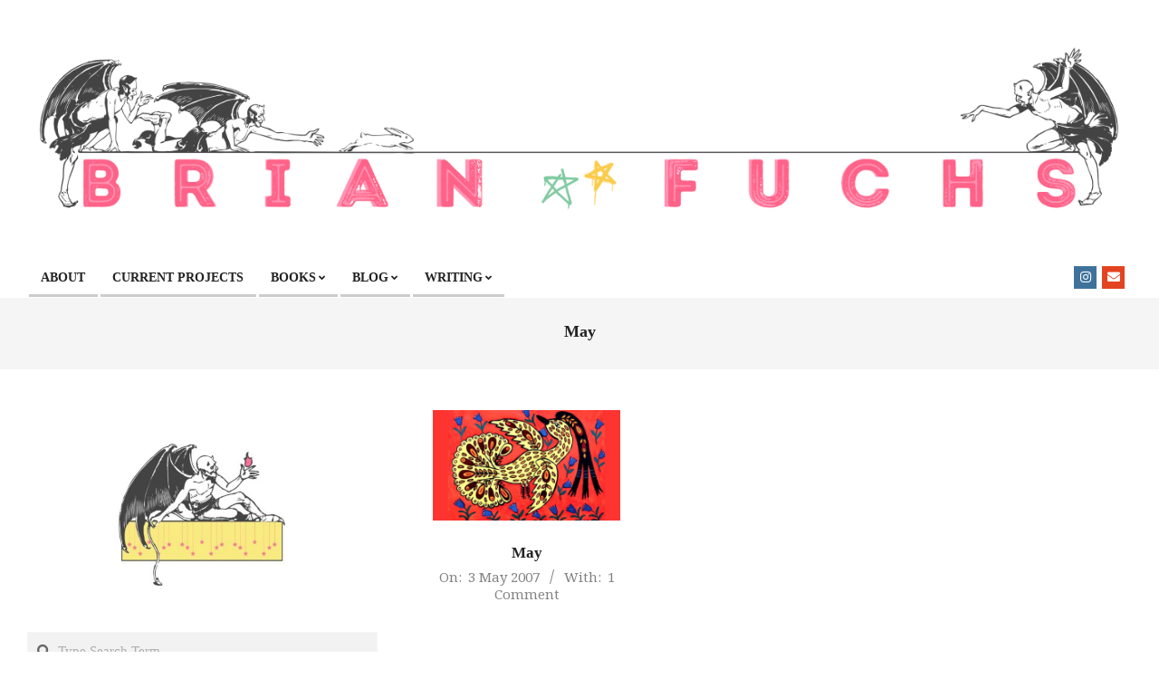

--- FILE ---
content_type: text/html; charset=UTF-8
request_url: https://brianfuchs.com/tag/may/
body_size: 13532
content:
<!DOCTYPE html>
<html lang="en">

<head>
<meta charset="UTF-8" />
<title>May &#8211; Brian Fuchs</title>
<meta name='robots' content='max-image-preview:large' />
	<style>img:is([sizes="auto" i], [sizes^="auto," i]) { contain-intrinsic-size: 3000px 1500px }</style>
	<meta name="viewport" content="width=device-width, initial-scale=1" />
<meta name="generator" content="Unos 2.11.2" />
<link rel='dns-prefetch' href='//stats.wp.com' />
<link rel='dns-prefetch' href='//fonts.googleapis.com' />
<link rel="alternate" type="application/rss+xml" title="Brian Fuchs &raquo; Feed" href="https://brianfuchs.com/feed/" />
<link rel="alternate" type="application/rss+xml" title="Brian Fuchs &raquo; Comments Feed" href="https://brianfuchs.com/comments/feed/" />
<link rel="alternate" type="application/rss+xml" title="Brian Fuchs &raquo; May Tag Feed" href="https://brianfuchs.com/tag/may/feed/" />
<link rel="preload" href="https://brianfuchs.com/wp-content/themes/unos/library/fonticons/webfonts/fa-solid-900.woff2" as="font" crossorigin="anonymous">
<link rel="preload" href="https://brianfuchs.com/wp-content/themes/unos/library/fonticons/webfonts/fa-regular-400.woff2" as="font" crossorigin="anonymous">
<link rel="preload" href="https://brianfuchs.com/wp-content/themes/unos/library/fonticons/webfonts/fa-brands-400.woff2" as="font" crossorigin="anonymous">
<script>
window._wpemojiSettings = {"baseUrl":"https:\/\/s.w.org\/images\/core\/emoji\/16.0.1\/72x72\/","ext":".png","svgUrl":"https:\/\/s.w.org\/images\/core\/emoji\/16.0.1\/svg\/","svgExt":".svg","source":{"concatemoji":"https:\/\/brianfuchs.com\/wp-includes\/js\/wp-emoji-release.min.js?ver=6.8.3"}};
/*! This file is auto-generated */
!function(s,n){var o,i,e;function c(e){try{var t={supportTests:e,timestamp:(new Date).valueOf()};sessionStorage.setItem(o,JSON.stringify(t))}catch(e){}}function p(e,t,n){e.clearRect(0,0,e.canvas.width,e.canvas.height),e.fillText(t,0,0);var t=new Uint32Array(e.getImageData(0,0,e.canvas.width,e.canvas.height).data),a=(e.clearRect(0,0,e.canvas.width,e.canvas.height),e.fillText(n,0,0),new Uint32Array(e.getImageData(0,0,e.canvas.width,e.canvas.height).data));return t.every(function(e,t){return e===a[t]})}function u(e,t){e.clearRect(0,0,e.canvas.width,e.canvas.height),e.fillText(t,0,0);for(var n=e.getImageData(16,16,1,1),a=0;a<n.data.length;a++)if(0!==n.data[a])return!1;return!0}function f(e,t,n,a){switch(t){case"flag":return n(e,"\ud83c\udff3\ufe0f\u200d\u26a7\ufe0f","\ud83c\udff3\ufe0f\u200b\u26a7\ufe0f")?!1:!n(e,"\ud83c\udde8\ud83c\uddf6","\ud83c\udde8\u200b\ud83c\uddf6")&&!n(e,"\ud83c\udff4\udb40\udc67\udb40\udc62\udb40\udc65\udb40\udc6e\udb40\udc67\udb40\udc7f","\ud83c\udff4\u200b\udb40\udc67\u200b\udb40\udc62\u200b\udb40\udc65\u200b\udb40\udc6e\u200b\udb40\udc67\u200b\udb40\udc7f");case"emoji":return!a(e,"\ud83e\udedf")}return!1}function g(e,t,n,a){var r="undefined"!=typeof WorkerGlobalScope&&self instanceof WorkerGlobalScope?new OffscreenCanvas(300,150):s.createElement("canvas"),o=r.getContext("2d",{willReadFrequently:!0}),i=(o.textBaseline="top",o.font="600 32px Arial",{});return e.forEach(function(e){i[e]=t(o,e,n,a)}),i}function t(e){var t=s.createElement("script");t.src=e,t.defer=!0,s.head.appendChild(t)}"undefined"!=typeof Promise&&(o="wpEmojiSettingsSupports",i=["flag","emoji"],n.supports={everything:!0,everythingExceptFlag:!0},e=new Promise(function(e){s.addEventListener("DOMContentLoaded",e,{once:!0})}),new Promise(function(t){var n=function(){try{var e=JSON.parse(sessionStorage.getItem(o));if("object"==typeof e&&"number"==typeof e.timestamp&&(new Date).valueOf()<e.timestamp+604800&&"object"==typeof e.supportTests)return e.supportTests}catch(e){}return null}();if(!n){if("undefined"!=typeof Worker&&"undefined"!=typeof OffscreenCanvas&&"undefined"!=typeof URL&&URL.createObjectURL&&"undefined"!=typeof Blob)try{var e="postMessage("+g.toString()+"("+[JSON.stringify(i),f.toString(),p.toString(),u.toString()].join(",")+"));",a=new Blob([e],{type:"text/javascript"}),r=new Worker(URL.createObjectURL(a),{name:"wpTestEmojiSupports"});return void(r.onmessage=function(e){c(n=e.data),r.terminate(),t(n)})}catch(e){}c(n=g(i,f,p,u))}t(n)}).then(function(e){for(var t in e)n.supports[t]=e[t],n.supports.everything=n.supports.everything&&n.supports[t],"flag"!==t&&(n.supports.everythingExceptFlag=n.supports.everythingExceptFlag&&n.supports[t]);n.supports.everythingExceptFlag=n.supports.everythingExceptFlag&&!n.supports.flag,n.DOMReady=!1,n.readyCallback=function(){n.DOMReady=!0}}).then(function(){return e}).then(function(){var e;n.supports.everything||(n.readyCallback(),(e=n.source||{}).concatemoji?t(e.concatemoji):e.wpemoji&&e.twemoji&&(t(e.twemoji),t(e.wpemoji)))}))}((window,document),window._wpemojiSettings);
</script>
<link rel='stylesheet' id='wpra-lightbox-css' href='https://brianfuchs.com/wp-content/plugins/wp-rss-aggregator/core/css/jquery-colorbox.css?ver=1.4.33' media='all' />
<style id='wp-emoji-styles-inline-css'>

	img.wp-smiley, img.emoji {
		display: inline !important;
		border: none !important;
		box-shadow: none !important;
		height: 1em !important;
		width: 1em !important;
		margin: 0 0.07em !important;
		vertical-align: -0.1em !important;
		background: none !important;
		padding: 0 !important;
	}
</style>
<link rel='stylesheet' id='wp-block-library-css' href='https://brianfuchs.com/wp-includes/css/dist/block-library/style.min.css?ver=6.8.3' media='all' />
<style id='wp-block-library-theme-inline-css'>
.wp-block-audio :where(figcaption){color:#555;font-size:13px;text-align:center}.is-dark-theme .wp-block-audio :where(figcaption){color:#ffffffa6}.wp-block-audio{margin:0 0 1em}.wp-block-code{border:1px solid #ccc;border-radius:4px;font-family:Menlo,Consolas,monaco,monospace;padding:.8em 1em}.wp-block-embed :where(figcaption){color:#555;font-size:13px;text-align:center}.is-dark-theme .wp-block-embed :where(figcaption){color:#ffffffa6}.wp-block-embed{margin:0 0 1em}.blocks-gallery-caption{color:#555;font-size:13px;text-align:center}.is-dark-theme .blocks-gallery-caption{color:#ffffffa6}:root :where(.wp-block-image figcaption){color:#555;font-size:13px;text-align:center}.is-dark-theme :root :where(.wp-block-image figcaption){color:#ffffffa6}.wp-block-image{margin:0 0 1em}.wp-block-pullquote{border-bottom:4px solid;border-top:4px solid;color:currentColor;margin-bottom:1.75em}.wp-block-pullquote cite,.wp-block-pullquote footer,.wp-block-pullquote__citation{color:currentColor;font-size:.8125em;font-style:normal;text-transform:uppercase}.wp-block-quote{border-left:.25em solid;margin:0 0 1.75em;padding-left:1em}.wp-block-quote cite,.wp-block-quote footer{color:currentColor;font-size:.8125em;font-style:normal;position:relative}.wp-block-quote:where(.has-text-align-right){border-left:none;border-right:.25em solid;padding-left:0;padding-right:1em}.wp-block-quote:where(.has-text-align-center){border:none;padding-left:0}.wp-block-quote.is-large,.wp-block-quote.is-style-large,.wp-block-quote:where(.is-style-plain){border:none}.wp-block-search .wp-block-search__label{font-weight:700}.wp-block-search__button{border:1px solid #ccc;padding:.375em .625em}:where(.wp-block-group.has-background){padding:1.25em 2.375em}.wp-block-separator.has-css-opacity{opacity:.4}.wp-block-separator{border:none;border-bottom:2px solid;margin-left:auto;margin-right:auto}.wp-block-separator.has-alpha-channel-opacity{opacity:1}.wp-block-separator:not(.is-style-wide):not(.is-style-dots){width:100px}.wp-block-separator.has-background:not(.is-style-dots){border-bottom:none;height:1px}.wp-block-separator.has-background:not(.is-style-wide):not(.is-style-dots){height:2px}.wp-block-table{margin:0 0 1em}.wp-block-table td,.wp-block-table th{word-break:normal}.wp-block-table :where(figcaption){color:#555;font-size:13px;text-align:center}.is-dark-theme .wp-block-table :where(figcaption){color:#ffffffa6}.wp-block-video :where(figcaption){color:#555;font-size:13px;text-align:center}.is-dark-theme .wp-block-video :where(figcaption){color:#ffffffa6}.wp-block-video{margin:0 0 1em}:root :where(.wp-block-template-part.has-background){margin-bottom:0;margin-top:0;padding:1.25em 2.375em}
</style>
<style id='classic-theme-styles-inline-css'>
/*! This file is auto-generated */
.wp-block-button__link{color:#fff;background-color:#32373c;border-radius:9999px;box-shadow:none;text-decoration:none;padding:calc(.667em + 2px) calc(1.333em + 2px);font-size:1.125em}.wp-block-file__button{background:#32373c;color:#fff;text-decoration:none}
</style>
<link rel='stylesheet' id='wpra-displays-css' href='https://brianfuchs.com/wp-content/plugins/wp-rss-aggregator/core/css/displays.css?ver=5.0.6' media='all' />
<link rel='stylesheet' id='mediaelement-css' href='https://brianfuchs.com/wp-includes/js/mediaelement/mediaelementplayer-legacy.min.css?ver=4.2.17' media='all' />
<link rel='stylesheet' id='wp-mediaelement-css' href='https://brianfuchs.com/wp-includes/js/mediaelement/wp-mediaelement.min.css?ver=6.8.3' media='all' />
<style id='jetpack-sharing-buttons-style-inline-css'>
.jetpack-sharing-buttons__services-list{display:flex;flex-direction:row;flex-wrap:wrap;gap:0;list-style-type:none;margin:5px;padding:0}.jetpack-sharing-buttons__services-list.has-small-icon-size{font-size:12px}.jetpack-sharing-buttons__services-list.has-normal-icon-size{font-size:16px}.jetpack-sharing-buttons__services-list.has-large-icon-size{font-size:24px}.jetpack-sharing-buttons__services-list.has-huge-icon-size{font-size:36px}@media print{.jetpack-sharing-buttons__services-list{display:none!important}}.editor-styles-wrapper .wp-block-jetpack-sharing-buttons{gap:0;padding-inline-start:0}ul.jetpack-sharing-buttons__services-list.has-background{padding:1.25em 2.375em}
</style>
<link rel='stylesheet' id='coblocks-frontend-css' href='https://brianfuchs.com/wp-content/plugins/coblocks/dist/style-coblocks-1.css?ver=3.1.16' media='all' />
<link rel='stylesheet' id='coblocks-extensions-css' href='https://brianfuchs.com/wp-content/plugins/coblocks/dist/style-coblocks-extensions.css?ver=3.1.16' media='all' />
<link rel='stylesheet' id='coblocks-animation-css' href='https://brianfuchs.com/wp-content/plugins/coblocks/dist/style-coblocks-animation.css?ver=2677611078ee87eb3b1c' media='all' />
<link rel='stylesheet' id='wpblog-post-layouts-block-style-css' href='https://brianfuchs.com/wp-content/plugins/wp-blog-post-layouts/includes/assets/css/build.css?ver=1.1.4' media='all' />
<style id='global-styles-inline-css'>
:root{--wp--preset--aspect-ratio--square: 1;--wp--preset--aspect-ratio--4-3: 4/3;--wp--preset--aspect-ratio--3-4: 3/4;--wp--preset--aspect-ratio--3-2: 3/2;--wp--preset--aspect-ratio--2-3: 2/3;--wp--preset--aspect-ratio--16-9: 16/9;--wp--preset--aspect-ratio--9-16: 9/16;--wp--preset--color--black: #000000;--wp--preset--color--cyan-bluish-gray: #abb8c3;--wp--preset--color--white: #ffffff;--wp--preset--color--pale-pink: #f78da7;--wp--preset--color--vivid-red: #cf2e2e;--wp--preset--color--luminous-vivid-orange: #ff6900;--wp--preset--color--luminous-vivid-amber: #fcb900;--wp--preset--color--light-green-cyan: #7bdcb5;--wp--preset--color--vivid-green-cyan: #00d084;--wp--preset--color--pale-cyan-blue: #8ed1fc;--wp--preset--color--vivid-cyan-blue: #0693e3;--wp--preset--color--vivid-purple: #9b51e0;--wp--preset--color--accent: #f25287;--wp--preset--color--accent-font: #edd121;--wp--preset--gradient--vivid-cyan-blue-to-vivid-purple: linear-gradient(135deg,rgba(6,147,227,1) 0%,rgb(155,81,224) 100%);--wp--preset--gradient--light-green-cyan-to-vivid-green-cyan: linear-gradient(135deg,rgb(122,220,180) 0%,rgb(0,208,130) 100%);--wp--preset--gradient--luminous-vivid-amber-to-luminous-vivid-orange: linear-gradient(135deg,rgba(252,185,0,1) 0%,rgba(255,105,0,1) 100%);--wp--preset--gradient--luminous-vivid-orange-to-vivid-red: linear-gradient(135deg,rgba(255,105,0,1) 0%,rgb(207,46,46) 100%);--wp--preset--gradient--very-light-gray-to-cyan-bluish-gray: linear-gradient(135deg,rgb(238,238,238) 0%,rgb(169,184,195) 100%);--wp--preset--gradient--cool-to-warm-spectrum: linear-gradient(135deg,rgb(74,234,220) 0%,rgb(151,120,209) 20%,rgb(207,42,186) 40%,rgb(238,44,130) 60%,rgb(251,105,98) 80%,rgb(254,248,76) 100%);--wp--preset--gradient--blush-light-purple: linear-gradient(135deg,rgb(255,206,236) 0%,rgb(152,150,240) 100%);--wp--preset--gradient--blush-bordeaux: linear-gradient(135deg,rgb(254,205,165) 0%,rgb(254,45,45) 50%,rgb(107,0,62) 100%);--wp--preset--gradient--luminous-dusk: linear-gradient(135deg,rgb(255,203,112) 0%,rgb(199,81,192) 50%,rgb(65,88,208) 100%);--wp--preset--gradient--pale-ocean: linear-gradient(135deg,rgb(255,245,203) 0%,rgb(182,227,212) 50%,rgb(51,167,181) 100%);--wp--preset--gradient--electric-grass: linear-gradient(135deg,rgb(202,248,128) 0%,rgb(113,206,126) 100%);--wp--preset--gradient--midnight: linear-gradient(135deg,rgb(2,3,129) 0%,rgb(40,116,252) 100%);--wp--preset--font-size--small: 13px;--wp--preset--font-size--medium: 20px;--wp--preset--font-size--large: 36px;--wp--preset--font-size--x-large: 42px;--wp--preset--spacing--20: 0.44rem;--wp--preset--spacing--30: 0.67rem;--wp--preset--spacing--40: 1rem;--wp--preset--spacing--50: 1.5rem;--wp--preset--spacing--60: 2.25rem;--wp--preset--spacing--70: 3.38rem;--wp--preset--spacing--80: 5.06rem;--wp--preset--shadow--natural: 6px 6px 9px rgba(0, 0, 0, 0.2);--wp--preset--shadow--deep: 12px 12px 50px rgba(0, 0, 0, 0.4);--wp--preset--shadow--sharp: 6px 6px 0px rgba(0, 0, 0, 0.2);--wp--preset--shadow--outlined: 6px 6px 0px -3px rgba(255, 255, 255, 1), 6px 6px rgba(0, 0, 0, 1);--wp--preset--shadow--crisp: 6px 6px 0px rgba(0, 0, 0, 1);}:where(.is-layout-flex){gap: 0.5em;}:where(.is-layout-grid){gap: 0.5em;}body .is-layout-flex{display: flex;}.is-layout-flex{flex-wrap: wrap;align-items: center;}.is-layout-flex > :is(*, div){margin: 0;}body .is-layout-grid{display: grid;}.is-layout-grid > :is(*, div){margin: 0;}:where(.wp-block-columns.is-layout-flex){gap: 2em;}:where(.wp-block-columns.is-layout-grid){gap: 2em;}:where(.wp-block-post-template.is-layout-flex){gap: 1.25em;}:where(.wp-block-post-template.is-layout-grid){gap: 1.25em;}.has-black-color{color: var(--wp--preset--color--black) !important;}.has-cyan-bluish-gray-color{color: var(--wp--preset--color--cyan-bluish-gray) !important;}.has-white-color{color: var(--wp--preset--color--white) !important;}.has-pale-pink-color{color: var(--wp--preset--color--pale-pink) !important;}.has-vivid-red-color{color: var(--wp--preset--color--vivid-red) !important;}.has-luminous-vivid-orange-color{color: var(--wp--preset--color--luminous-vivid-orange) !important;}.has-luminous-vivid-amber-color{color: var(--wp--preset--color--luminous-vivid-amber) !important;}.has-light-green-cyan-color{color: var(--wp--preset--color--light-green-cyan) !important;}.has-vivid-green-cyan-color{color: var(--wp--preset--color--vivid-green-cyan) !important;}.has-pale-cyan-blue-color{color: var(--wp--preset--color--pale-cyan-blue) !important;}.has-vivid-cyan-blue-color{color: var(--wp--preset--color--vivid-cyan-blue) !important;}.has-vivid-purple-color{color: var(--wp--preset--color--vivid-purple) !important;}.has-black-background-color{background-color: var(--wp--preset--color--black) !important;}.has-cyan-bluish-gray-background-color{background-color: var(--wp--preset--color--cyan-bluish-gray) !important;}.has-white-background-color{background-color: var(--wp--preset--color--white) !important;}.has-pale-pink-background-color{background-color: var(--wp--preset--color--pale-pink) !important;}.has-vivid-red-background-color{background-color: var(--wp--preset--color--vivid-red) !important;}.has-luminous-vivid-orange-background-color{background-color: var(--wp--preset--color--luminous-vivid-orange) !important;}.has-luminous-vivid-amber-background-color{background-color: var(--wp--preset--color--luminous-vivid-amber) !important;}.has-light-green-cyan-background-color{background-color: var(--wp--preset--color--light-green-cyan) !important;}.has-vivid-green-cyan-background-color{background-color: var(--wp--preset--color--vivid-green-cyan) !important;}.has-pale-cyan-blue-background-color{background-color: var(--wp--preset--color--pale-cyan-blue) !important;}.has-vivid-cyan-blue-background-color{background-color: var(--wp--preset--color--vivid-cyan-blue) !important;}.has-vivid-purple-background-color{background-color: var(--wp--preset--color--vivid-purple) !important;}.has-black-border-color{border-color: var(--wp--preset--color--black) !important;}.has-cyan-bluish-gray-border-color{border-color: var(--wp--preset--color--cyan-bluish-gray) !important;}.has-white-border-color{border-color: var(--wp--preset--color--white) !important;}.has-pale-pink-border-color{border-color: var(--wp--preset--color--pale-pink) !important;}.has-vivid-red-border-color{border-color: var(--wp--preset--color--vivid-red) !important;}.has-luminous-vivid-orange-border-color{border-color: var(--wp--preset--color--luminous-vivid-orange) !important;}.has-luminous-vivid-amber-border-color{border-color: var(--wp--preset--color--luminous-vivid-amber) !important;}.has-light-green-cyan-border-color{border-color: var(--wp--preset--color--light-green-cyan) !important;}.has-vivid-green-cyan-border-color{border-color: var(--wp--preset--color--vivid-green-cyan) !important;}.has-pale-cyan-blue-border-color{border-color: var(--wp--preset--color--pale-cyan-blue) !important;}.has-vivid-cyan-blue-border-color{border-color: var(--wp--preset--color--vivid-cyan-blue) !important;}.has-vivid-purple-border-color{border-color: var(--wp--preset--color--vivid-purple) !important;}.has-vivid-cyan-blue-to-vivid-purple-gradient-background{background: var(--wp--preset--gradient--vivid-cyan-blue-to-vivid-purple) !important;}.has-light-green-cyan-to-vivid-green-cyan-gradient-background{background: var(--wp--preset--gradient--light-green-cyan-to-vivid-green-cyan) !important;}.has-luminous-vivid-amber-to-luminous-vivid-orange-gradient-background{background: var(--wp--preset--gradient--luminous-vivid-amber-to-luminous-vivid-orange) !important;}.has-luminous-vivid-orange-to-vivid-red-gradient-background{background: var(--wp--preset--gradient--luminous-vivid-orange-to-vivid-red) !important;}.has-very-light-gray-to-cyan-bluish-gray-gradient-background{background: var(--wp--preset--gradient--very-light-gray-to-cyan-bluish-gray) !important;}.has-cool-to-warm-spectrum-gradient-background{background: var(--wp--preset--gradient--cool-to-warm-spectrum) !important;}.has-blush-light-purple-gradient-background{background: var(--wp--preset--gradient--blush-light-purple) !important;}.has-blush-bordeaux-gradient-background{background: var(--wp--preset--gradient--blush-bordeaux) !important;}.has-luminous-dusk-gradient-background{background: var(--wp--preset--gradient--luminous-dusk) !important;}.has-pale-ocean-gradient-background{background: var(--wp--preset--gradient--pale-ocean) !important;}.has-electric-grass-gradient-background{background: var(--wp--preset--gradient--electric-grass) !important;}.has-midnight-gradient-background{background: var(--wp--preset--gradient--midnight) !important;}.has-small-font-size{font-size: var(--wp--preset--font-size--small) !important;}.has-medium-font-size{font-size: var(--wp--preset--font-size--medium) !important;}.has-large-font-size{font-size: var(--wp--preset--font-size--large) !important;}.has-x-large-font-size{font-size: var(--wp--preset--font-size--x-large) !important;}
:where(.wp-block-post-template.is-layout-flex){gap: 1.25em;}:where(.wp-block-post-template.is-layout-grid){gap: 1.25em;}
:where(.wp-block-columns.is-layout-flex){gap: 2em;}:where(.wp-block-columns.is-layout-grid){gap: 2em;}
:root :where(.wp-block-pullquote){font-size: 1.5em;line-height: 1.6;}
</style>
<link rel='stylesheet' id='ccchildpagescss-css' href='https://brianfuchs.com/wp-content/plugins/cc-child-pages/includes/css/styles.css?ver=1.43' media='all' />
<link rel='stylesheet' id='ccchildpagesskincss-css' href='https://brianfuchs.com/wp-content/plugins/cc-child-pages/includes/css/skins.css?ver=1.43' media='all' />
<!--[if lt IE 8]>
<link rel='stylesheet' id='ccchildpagesiecss-css' href='https://brianfuchs.com/wp-content/plugins/cc-child-pages/includes/css/styles.ie.css?ver=1.43' media='all' />
<![endif]-->
<link rel='stylesheet' id='lightSlider-css' href='https://brianfuchs.com/wp-content/plugins/hootkit/assets/lightSlider.min.css?ver=1.1.2' media='' />
<link rel='stylesheet' id='font-awesome-css' href='https://brianfuchs.com/wp-content/themes/unos/library/fonticons/font-awesome.min.css?ver=5.15.4' media='all' />
<link rel='stylesheet' id='wp-components-css' href='https://brianfuchs.com/wp-includes/css/dist/components/style.min.css?ver=6.8.3' media='all' />
<link rel='stylesheet' id='godaddy-styles-css' href='https://brianfuchs.com/wp-content/plugins/coblocks/includes/Dependencies/GoDaddy/Styles/build/latest.css?ver=2.0.2' media='all' />
<link rel='stylesheet' id='wpblog-post-layouts-google-fonts-css' href='https://fonts.googleapis.com/css?family=Roboto%3A400%2C100%2C300%2C400%2C500%2C700%2C900%7CYanone+Kaffeesatz%3A200%2C300%2C400%2C500%2C600%2C700%7COpen+Sans%3A300%2C400%2C600%2C700%2C800%7CRoboto+Slab%3A100%2C200%2C300%2C400%2C500%2C600%2C700%2C800%2C900%7CPoppins%3A100%2C200%2C300%2C400%2C500%2C600%2C700%2C800%2C900&#038;ver=1.1.4#038;subset=latin%2Clatin-ext' media='all' />
<link rel='stylesheet' id='unos-googlefont-css' href='https://fonts.googleapis.com/css2?family=Noto%20Serif:ital,wght@0,400;0,700;1,400;1,700&#038;display=swap' media='all' />
<link rel='stylesheet' id='hoot-style-css' href='https://brianfuchs.com/wp-content/themes/unos/style.min.css?ver=2.11.2' media='all' />
<link rel='stylesheet' id='unos-hootkit-css' href='https://brianfuchs.com/wp-content/themes/unos/hootkit/hootkit.min.css?ver=2.11.2' media='all' />
<link rel='stylesheet' id='hoot-wpblocks-css' href='https://brianfuchs.com/wp-content/themes/unos/include/blocks/wpblocks.css?ver=2.11.2' media='all' />
<link rel='stylesheet' id='hoot-child-style-css' href='https://brianfuchs.com/wp-content/themes/unos-magazine-black/style.css?ver=1.0.14' media='all' />
<link rel='stylesheet' id='unos-child-hootkit-css' href='https://brianfuchs.com/wp-content/themes/unos-magazine-black/hootkit/hootkit.css?ver=1.0.14' media='all' />
<style id='unos-child-hootkit-inline-css'>
a {  color: #f25287; }  a:hover {  color: #b53d65; }  .accent-typo {  background: #f25287;  color: #edd121; }  .invert-accent-typo {  background: #edd121;  color: #f25287; }  .invert-typo {  color: #ffffff; }  .enforce-typo {  background: #ffffff; }  body.wordpress input[type="submit"], body.wordpress #submit, body.wordpress .button {  border-color: #f25287;  background: #f25287;  color: #edd121; }  body.wordpress input[type="submit"]:hover, body.wordpress #submit:hover, body.wordpress .button:hover, body.wordpress input[type="submit"]:focus, body.wordpress #submit:focus, body.wordpress .button:focus {  color: #f25287;  background: #edd121; }  h1, h2, h3, h4, h5, h6, .title, .titlefont {  font-family: Georgia, serif;  text-transform: none; }  #main.main,.below-header {  background: #ffffff; }  #topbar {  background: rgba(0,0,0,0.04);  color: inherit; }  #topbar.js-search .searchform.expand .searchtext {  background: #f7f7f7; }  #topbar.js-search .searchform.expand .searchtext,#topbar .js-search-placeholder {  color: inherit; }  .header-aside-search.js-search .searchform i.fa-search {  color: #f25287; }  #site-logo.logo-border {  border-color: #f25287; }  #site-title {  font-family: Georgia, serif;  text-transform: none; }  .site-logo-with-icon #site-title i {  font-size: 20px; }  .site-logo-mixed-image img {  max-width: 200px; }  .site-title-line em {  color: #f25287; }  .site-title-line mark {  background: #f25287;  color: #edd121; }  .site-title-heading-font {  font-family: Georgia, serif; }  .entry-grid .more-link {  font-family: Georgia, serif; }  .menu-items ul {  background: #ffffff; }  .menu-tag {  border-color: #f25287; }  .more-link, .more-link a {  color: #f25287; }  .more-link:hover, .more-link:hover a {  color: #b53d65; }  .main-content-grid,.widget,.frontpage-area {  margin-top: 45px; }  .widget,.frontpage-area {  margin-bottom: 45px; }  .frontpage-area.module-bg-highlight, .frontpage-area.module-bg-color, .frontpage-area.module-bg-image {  padding: 45px 0; }  .footer .widget {  margin: 30px 0; }  .js-search .searchform.expand .searchtext {  background: #ffffff; }  #infinite-handle span,.lrm-form a.button, .lrm-form button, .lrm-form button[type=submit], .lrm-form #buddypress input[type=submit], .lrm-form input[type=submit],.widget_breadcrumb_navxt .breadcrumbs > .hoot-bcn-pretext {  background: #f25287;  color: #edd121; }  .woocommerce nav.woocommerce-pagination ul li a:focus, .woocommerce nav.woocommerce-pagination ul li a:hover {  color: #b53d65; }  .woocommerce div.product .woocommerce-tabs ul.tabs li:hover,.woocommerce div.product .woocommerce-tabs ul.tabs li.active {  background: #f25287; }  .woocommerce div.product .woocommerce-tabs ul.tabs li:hover a, .woocommerce div.product .woocommerce-tabs ul.tabs li:hover a:hover,.woocommerce div.product .woocommerce-tabs ul.tabs li.active a {  color: #edd121; }  .wc-block-components-button, .woocommerce #respond input#submit.alt, .woocommerce a.button.alt, .woocommerce button.button.alt, .woocommerce input.button.alt {  border-color: #f25287;  background: #f25287;  color: #edd121; }  .wc-block-components-button:hover, .woocommerce #respond input#submit.alt:hover, .woocommerce a.button.alt:hover, .woocommerce button.button.alt:hover, .woocommerce input.button.alt:hover {  background: #edd121;  color: #f25287; }  .widget_breadcrumb_navxt .breadcrumbs > .hoot-bcn-pretext:after {  border-left-color: #f25287; }  body,.enforce-body-font,.site-title-body-font {  font-family: Georgia, serif; }  .sidebar .widget-title, .sub-footer .widget-title, .footer .widget-title {  font-family: Georgia, serif;  text-transform: none; }  .post-gridunit-title, .hk-gridunit-title {  font-family: Georgia, serif;  text-transform: none; }  .hoot-subtitle, .entry-byline, .post-gridunit-subtitle .entry-byline, .hk-gridunit-subtitle .entry-byline, .posts-listunit-subtitle .entry-byline, .hk-listunit-subtitle .entry-byline, .content-block-subtitle .entry-byline {  font-family: "Noto Serif", serif;  text-transform: none;  font-style: normal; }  .menu-items ul li.current-menu-item:not(.nohighlight), .menu-items ul li.current-menu-ancestor, .menu-items ul li:hover {  background: #f25287; }  .menu-items ul li.current-menu-item:not(.nohighlight) > a, .menu-items ul li.current-menu-ancestor > a, .menu-items ul li:hover > a {  color: #edd121; }  .menu-items > li {  border-color: #f25287;  color: #f25287; }  #menu-item-4631,#menu-item-4631 .menu-tag {  border-color: #cccccc;  color: #cccccc; }  #menu-item-4631 ul li.current-menu-item:not(.nohighlight), #menu-item-4631 ul li.current-menu-ancestor, #menu-item-4631 ul li:hover,#menu-item-4631 .menu-tag {  background: #cccccc; }  #menu-item-4631 ul li.current-menu-item:not(.nohighlight) > a, #menu-item-4631 ul li.current-menu-ancestor > a, #menu-item-4631 ul li:hover > a,#menu-item-4631 .menu-tag {  color: #f25287; }  #menu-item-4643,#menu-item-4643 .menu-tag {  border-color: #cccccc;  color: #cccccc; }  #menu-item-4643 ul li.current-menu-item:not(.nohighlight), #menu-item-4643 ul li.current-menu-ancestor, #menu-item-4643 ul li:hover,#menu-item-4643 .menu-tag {  background: #cccccc; }  #menu-item-4643 ul li.current-menu-item:not(.nohighlight) > a, #menu-item-4643 ul li.current-menu-ancestor > a, #menu-item-4643 ul li:hover > a,#menu-item-4643 .menu-tag {  color: #f25287; }  #menu-item-5071,#menu-item-5071 .menu-tag {  border-color: #cccccc;  color: #cccccc; }  #menu-item-5071 ul li.current-menu-item:not(.nohighlight), #menu-item-5071 ul li.current-menu-ancestor, #menu-item-5071 ul li:hover,#menu-item-5071 .menu-tag {  background: #cccccc; }  #menu-item-5071 ul li.current-menu-item:not(.nohighlight) > a, #menu-item-5071 ul li.current-menu-ancestor > a, #menu-item-5071 ul li:hover > a,#menu-item-5071 .menu-tag {  color: #f25287; }  #menu-item-6615,#menu-item-6615 .menu-tag {  border-color: #cccccc;  color: #cccccc; }  #menu-item-6615 ul li.current-menu-item:not(.nohighlight), #menu-item-6615 ul li.current-menu-ancestor, #menu-item-6615 ul li:hover,#menu-item-6615 .menu-tag {  background: #cccccc; }  #menu-item-6615 ul li.current-menu-item:not(.nohighlight) > a, #menu-item-6615 ul li.current-menu-ancestor > a, #menu-item-6615 ul li:hover > a,#menu-item-6615 .menu-tag {  color: #f25287; }  #menu-item-6619,#menu-item-6619 .menu-tag {  border-color: #cccccc;  color: #cccccc; }  #menu-item-6619 ul li.current-menu-item:not(.nohighlight), #menu-item-6619 ul li.current-menu-ancestor, #menu-item-6619 ul li:hover,#menu-item-6619 .menu-tag {  background: #cccccc; }  #menu-item-6619 ul li.current-menu-item:not(.nohighlight) > a, #menu-item-6619 ul li.current-menu-ancestor > a, #menu-item-6619 ul li:hover > a,#menu-item-6619 .menu-tag {  color: #f25287; }  .catblock-4 {  background: #ffe42d;  color: #ffffff; }  .catblock-3 {  background: #7dc20f;  color: #ffffff; }  .catblock-1061 {  background: #25b7d1;  color: #ffffff; }  .catblock-6 {  background: #ffb22d;  color: #ffffff; }  .catblock-1092 {  background: #ff503c;  color: #ffffff; }  .catblock-1109 {  background: #ffe42d;  color: #ffffff; }  .catblock-1097 {  background: #7dc20f;  color: #ffffff; }  .catblock-1094 {  background: #25b7d1;  color: #ffffff; }  .catblock-20 {  background: #ffb22d;  color: #ffffff; }  .catblock-1095 {  background: #ff503c;  color: #ffffff; }  .catblock-1091 {  background: #ffe42d;  color: #ffffff; }  .catblock-12 {  background: #7dc20f;  color: #ffffff; }  .catblock-1069 {  background: #25b7d1;  color: #ffffff; }  .catblock-1096 {  background: #ffb22d;  color: #ffffff; }  .catblock-1093 {  background: #ff503c;  color: #ffffff; }  .catblock-1057 {  background: #ffe42d;  color: #ffffff; }  .catblock-17 {  background: #7dc20f;  color: #ffffff; }  .catblock-1098 {  background: #25b7d1;  color: #ffffff; }  .catblock-19 {  background: #ffb22d;  color: #ffffff; }  .main > .main-content-grid:first-child,.content-frontpage > .frontpage-area-boxed:first-child {  margin-top: 25px; }  .widget_newsletterwidget, .widget_newsletterwidgetminimal {  background: #f25287;  color: #edd121; }  .flycart-toggle, .flycart-panel {  background: #ffffff; }  .topbanner-content mark {  color: #f25287; }  .lSSlideOuter ul.lSPager.lSpg > li:hover a, .lSSlideOuter ul.lSPager.lSpg > li.active a {  background-color: #f25287; }  .lSSlideOuter ul.lSPager.lSpg > li a {  border-color: #f25287; }  .lightSlider .wrap-light-on-dark .hootkitslide-head, .lightSlider .wrap-dark-on-light .hootkitslide-head {  background: #f25287;  color: #edd121; }  .widget .viewall a {  background: #ffffff; }  .widget .viewall a:hover {  background: #edd121;  color: #f25287; }  .widget .view-all a:hover {  color: #f25287; }  .sidebar .view-all-top.view-all-withtitle a, .sub-footer .view-all-top.view-all-withtitle a, .footer .view-all-top.view-all-withtitle a, .sidebar .view-all-top.view-all-withtitle a:hover, .sub-footer .view-all-top.view-all-withtitle a:hover, .footer .view-all-top.view-all-withtitle a:hover {  color: #edd121; }  .bottomborder-line:after,.bottomborder-shadow:after {  margin-top: 45px; }  .topborder-line:before,.topborder-shadow:before {  margin-bottom: 45px; }  .cta-subtitle {  color: #f25287; }  .ticker-product-price .amount,.wordpress .ticker-addtocart a.button:hover,.wordpress .ticker-addtocart a.button:focus {  color: #f25287; }  .content-block-icon i {  color: #f25287; }  .icon-style-circle,.icon-style-square {  border-color: #f25287; }  .content-block-style3 .content-block-icon {  background: #ffffff; }  .content-block-subtitle {  color: #f25287; }  :root .has-accent-color,.is-style-outline>.wp-block-button__link:not(.has-text-color), .wp-block-button__link.is-style-outline:not(.has-text-color) {  color: #f25287; }  :root .has-accent-background-color,.wp-block-button__link,.wp-block-button__link:hover,.wp-block-search__button,.wp-block-search__button:hover, .wp-block-file__button,.wp-block-file__button:hover {  background: #f25287; }  :root .has-accent-font-color,.wp-block-button__link,.wp-block-button__link:hover,.wp-block-search__button,.wp-block-search__button:hover, .wp-block-file__button,.wp-block-file__button:hover {  color: #edd121; }  :root .has-accent-font-background-color {  background: #edd121; }  @media only screen and (max-width: 969px){ .mobilemenu-fixed .menu-toggle, .mobilemenu-fixed .menu-items {  background: #ffffff; }  .sidebar {  margin-top: 45px; }  .frontpage-widgetarea > div.hgrid > [class*="hgrid-span-"] {  margin-bottom: 45px; }  } @media only screen and (min-width: 970px){ .slider-style2 .lSAction > a {  border-color: #f25287;  background: #f25287;  color: #edd121; }  .slider-style2 .lSAction > a:hover {  background: #edd121;  color: #f25287; }  }
</style>
<script src="https://brianfuchs.com/wp-includes/js/jquery/jquery.min.js?ver=3.7.1" id="jquery-core-js"></script>
<script src="https://brianfuchs.com/wp-includes/js/jquery/jquery-migrate.min.js?ver=3.4.1" id="jquery-migrate-js"></script>
<link rel="https://api.w.org/" href="https://brianfuchs.com/wp-json/" /><link rel="alternate" title="JSON" type="application/json" href="https://brianfuchs.com/wp-json/wp/v2/tags/862" /><link rel="EditURI" type="application/rsd+xml" title="RSD" href="https://brianfuchs.com/xmlrpc.php?rsd" />
<meta name="generator" content="WordPress 6.8.3" />
	<style>img#wpstats{display:none}</style>
		<style id="custom-background-css">
body.custom-background { background-color: #ffffff; }
</style>
	<link rel="icon" href="https://brianfuchs.com/wp-content/uploads/2022/11/cropped-IMG_0097-32x32.png" sizes="32x32" />
<link rel="icon" href="https://brianfuchs.com/wp-content/uploads/2022/11/cropped-IMG_0097-192x192.png" sizes="192x192" />
<link rel="apple-touch-icon" href="https://brianfuchs.com/wp-content/uploads/2022/11/cropped-IMG_0097-180x180.png" />
<meta name="msapplication-TileImage" content="https://brianfuchs.com/wp-content/uploads/2022/11/cropped-IMG_0097-270x270.png" />
		<style id="wp-custom-css">
			
		</style>
		</head>

<body data-rsssl=1 class="archive tag tag-may tag-862 custom-background wp-custom-logo wp-theme-unos wp-child-theme-unos-magazine-black unos-black wordpress ltr en child-theme logged-out plural taxonomy taxonomy-post_tag taxonomy-post_tag-may" dir="ltr" itemscope="itemscope" itemtype="https://schema.org/Blog">

	
	<a href="#main" class="screen-reader-text">Skip to content</a>

	
	<div id="page-wrapper" class="site-stretch page-wrapper sitewrap-wide-left sidebarsN sidebars1 hoot-cf7-style hoot-mapp-style hoot-jetpack-style hoot-sticky-sidebar">

		
		<header id="header" class="site-header header-layout-primary-none header-layout-secondary-bottom tablemenu" role="banner" itemscope="itemscope" itemtype="https://schema.org/WPHeader">

			
			<div id="header-primary" class="header-part header-primary header-primary-none">
				<div class="hgrid">
					<div class="table hgrid-span-12">
							<div id="branding" class="site-branding branding table-cell-mid">
		<div id="site-logo" class="site-logo-image">
			<div id="site-logo-image" class="site-logo-image"><div id="site-title" class="site-title" itemprop="headline"><a href="https://brianfuchs.com/" class="custom-logo-link" rel="home"><img width="1440" height="230" src="https://brianfuchs.com/wp-content/uploads/2023/09/logo2023.png" class="custom-logo" alt="Brian Fuchs" /></a><div style="height: 1px;width: 1px;margin: -1px;overflow: hidden;position: absolute !important">Brian Fuchs</div></div></div>		</div>
	</div><!-- #branding -->
						</div>
				</div>
			</div>

					<div id="header-supplementary" class="header-part header-supplementary header-supplementary-bottom header-supplementary-left header-supplementary-mobilemenu-fixed">
			<div class="hgrid">
				<div class="hgrid-span-12">
					<div class="menu-area-wrap">
							<div class="screen-reader-text">Primary Navigation Menu</div>
	<nav id="menu-primary" class="menu nav-menu menu-primary mobilemenu-fixed mobilesubmenu-click" role="navigation" itemscope="itemscope" itemtype="https://schema.org/SiteNavigationElement">
		<a class="menu-toggle" href="#"><span class="menu-toggle-text">Menu</span><i class="fas fa-bars"></i></a>

		<ul id="menu-primary-items" class="menu-items sf-menu menu"><li id="menu-item-4631" class="menu-item menu-item-type-post_type menu-item-object-page menu-item-4631"><a href="https://brianfuchs.com/about/"><span class="menu-title"><span class="menu-title-text">About</span></span></a></li>
<li id="menu-item-4643" class="menu-item menu-item-type-post_type menu-item-object-page menu-item-4643"><a href="https://brianfuchs.com/writing/current-projects/"><span class="menu-title"><span class="menu-title-text">Current Projects</span></span></a></li>
<li id="menu-item-5071" class="menu-item menu-item-type-post_type menu-item-object-page menu-item-has-children menu-item-5071"><a href="https://brianfuchs.com/books/"><span class="menu-title"><span class="menu-title-text">Books</span></span></a>
<ul class="sub-menu">
	<li id="menu-item-4635" class="menu-item menu-item-type-post_type menu-item-object-page menu-item-has-children menu-item-4635"><a href="https://brianfuchs.com/writing/"><span class="menu-title"><span class="menu-title-text">Poetry Notes</span></span></a>
	<ul class="sub-menu">
		<li id="menu-item-5066" class="menu-item menu-item-type-post_type menu-item-object-page menu-item-5066"><a href="https://brianfuchs.com/writing/the-theoretical-tiger-society/"><span class="menu-title"><span class="menu-title-text">The Theoretical Tiger Society</span></span></a></li>
		<li id="menu-item-4931" class="menu-item menu-item-type-post_type menu-item-object-page menu-item-4931"><a href="https://brianfuchs.com/writing/muskox-vs-unicorn/"><span class="menu-title"><span class="menu-title-text">Muskox vs. Unicorn</span></span></a></li>
		<li id="menu-item-4642" class="menu-item menu-item-type-post_type menu-item-object-page menu-item-4642"><a href="https://brianfuchs.com/writing/scissor-tailed-flycatcher/"><span class="menu-title"><span class="menu-title-text">Scissor-tailed Flycatcher</span></span></a></li>
		<li id="menu-item-4637" class="menu-item menu-item-type-post_type menu-item-object-page menu-item-4637"><a href="https://brianfuchs.com/writing/okie-dokie/"><span class="menu-title"><span class="menu-title-text">Okie Dokie</span></span></a></li>
	</ul>
</li>
	<li id="menu-item-32" class="menu-item menu-item-type-custom menu-item-object-custom menu-item-32"><a href="https://www.amazon.com/Brian-Fuchs/e/B07Y7D6H5X"><span class="menu-title"><span class="menu-title-text">Amazon Books</span></span></a></li>
</ul>
</li>
<li id="menu-item-6615" class="menu-item menu-item-type-taxonomy menu-item-object-category menu-item-has-children menu-item-6615"><a href="https://brianfuchs.com/category/blog/"><span class="menu-title"><span class="menu-title-text">Blog</span></span></a>
<ul class="sub-menu">
	<li id="menu-item-6828" class="menu-item menu-item-type-taxonomy menu-item-object-category menu-item-6828"><a href="https://brianfuchs.com/category/blog/journaling/"><span class="menu-title"><span class="menu-title-text">Journaling</span></span></a></li>
	<li id="menu-item-6618" class="menu-item menu-item-type-taxonomy menu-item-object-category menu-item-6618"><a href="https://brianfuchs.com/category/blog/the-wandering-hermit/"><span class="menu-title"><span class="menu-title-text">The Wandering Hermit</span></span></a></li>
	<li id="menu-item-6617" class="menu-item menu-item-type-taxonomy menu-item-object-category menu-item-6617"><a href="https://brianfuchs.com/category/blog/oklahoma-family/"><span class="menu-title"><span class="menu-title-text">Oklahoma Family</span></span></a></li>
	<li id="menu-item-6829" class="menu-item menu-item-type-taxonomy menu-item-object-category menu-item-has-children menu-item-6829"><a href="https://brianfuchs.com/category/blog/culture/"><span class="menu-title"><span class="menu-title-text">Culture</span></span></a>
	<ul class="sub-menu">
		<li id="menu-item-6616" class="menu-item menu-item-type-taxonomy menu-item-object-category menu-item-6616"><a href="https://brianfuchs.com/category/blog/bookmarks/"><span class="menu-title"><span class="menu-title-text">Bookmarks Book Reviews</span></span></a></li>
		<li id="menu-item-6830" class="menu-item menu-item-type-taxonomy menu-item-object-category menu-item-6830"><a href="https://brianfuchs.com/category/blog/culture/art/"><span class="menu-title"><span class="menu-title-text">Art</span></span></a></li>
		<li id="menu-item-6834" class="menu-item menu-item-type-taxonomy menu-item-object-category menu-item-6834"><a href="https://brianfuchs.com/category/blog/culture/queer-culture/"><span class="menu-title"><span class="menu-title-text">Queer Culture</span></span></a></li>
		<li id="menu-item-6832" class="menu-item menu-item-type-taxonomy menu-item-object-category menu-item-6832"><a href="https://brianfuchs.com/category/blog/culture/fragrance-fashion/"><span class="menu-title"><span class="menu-title-text">Fragrance &amp; Fashion</span></span></a></li>
		<li id="menu-item-6836" class="menu-item menu-item-type-taxonomy menu-item-object-category menu-item-6836"><a href="https://brianfuchs.com/category/blog/culture/veganism/"><span class="menu-title"><span class="menu-title-text">Veganism</span></span></a></li>
		<li id="menu-item-6833" class="menu-item menu-item-type-taxonomy menu-item-object-category menu-item-6833"><a href="https://brianfuchs.com/category/blog/culture/health-fitness/"><span class="menu-title"><span class="menu-title-text">Health &amp; Fitness</span></span></a></li>
	</ul>
</li>
</ul>
</li>
<li id="menu-item-6619" class="menu-item menu-item-type-taxonomy menu-item-object-category menu-item-has-children menu-item-6619"><a href="https://brianfuchs.com/category/writing/"><span class="menu-title"><span class="menu-title-text">Writing</span></span></a>
<ul class="sub-menu">
	<li id="menu-item-6622" class="menu-item menu-item-type-taxonomy menu-item-object-category menu-item-6622"><a href="https://brianfuchs.com/category/writing/poetry/"><span class="menu-title"><span class="menu-title-text">Poetry</span></span></a></li>
	<li id="menu-item-6831" class="menu-item menu-item-type-taxonomy menu-item-object-category menu-item-6831"><a href="https://brianfuchs.com/category/writing/stories/"><span class="menu-title"><span class="menu-title-text">Stories</span></span></a></li>
	<li id="menu-item-6620" class="menu-item menu-item-type-taxonomy menu-item-object-category menu-item-has-children menu-item-6620"><a href="https://brianfuchs.com/category/writing/childhood-journals/"><span class="menu-title"><span class="menu-title-text">Childhood Journals</span></span></a>
	<ul class="sub-menu">
		<li id="menu-item-6621" class="menu-item menu-item-type-taxonomy menu-item-object-category menu-item-6621"><a href="https://brianfuchs.com/category/writing/france-journal/"><span class="menu-title"><span class="menu-title-text">France Journal 1996</span></span></a></li>
	</ul>
</li>
	<li id="menu-item-4634" class="menu-item menu-item-type-post_type menu-item-object-page menu-item-4634"><a href="https://brianfuchs.com/art/letters-postcards/"><span class="menu-title"><span class="menu-title-text">Letters &#038; Postcards</span></span></a></li>
	<li id="menu-item-6835" class="menu-item menu-item-type-taxonomy menu-item-object-category menu-item-6835"><a href="https://brianfuchs.com/category/writing/essays/"><span class="menu-title"><span class="menu-title-text">Essays</span></span></a></li>
</ul>
</li>
</ul>
	</nav><!-- #menu-primary -->
		<div class="menu-side-box inline-nav js-search">
		<section id="hootkit-social-icons-3" class="widget widget_hootkit-social-icons">
<div class="social-icons-widget social-icons-small"><a href="https://www.instagram.com/brianfuchs.poetry/" class="social-icons-icon fa-instagram-block" target="_blank">
					<i class="fa-instagram fab"></i>
				</a><a href="mailto:&#98;ribri79&#64;g&#109;&#97;il&#46;co&#109;" class="social-icons-icon fa-envelope-block">
					<i class="fa-envelope fas"></i>
				</a></div></section>	</div>
						</div>
				</div>
			</div>
		</div>
		
		</header><!-- #header -->

		
		<div id="main" class="main">
			

		<div id="loop-meta" class="loop-meta-wrap pageheader-bg-both   loop-meta-withtext">
						<div class="hgrid">

				<div class="loop-meta archive-header hgrid-span-12" itemscope="itemscope" itemtype="https://schema.org/WebPageElement">

					
					<h1 class="loop-title entry-title archive-title" itemprop="headline">May</h1>

					
				</div><!-- .loop-meta -->

			</div>
		</div>

	
<div class="hgrid main-content-grid">

	<main id="content" class="content  hgrid-span-8 has-sidebar layout-wide-left" role="main">
		<div id="content-wrap" class="content-wrap theiaStickySidebar">

			<div id="archive-wrap" class="archive-wrap">
<article id="post-64" class="entry author-admin post-64 post type-post status-publish format-standard has-post-thumbnail category-blog category-journaling tag-alaska tag-may tag-spring tag-work archive-block archive-block3 hcolumn-1-3" itemscope="itemscope" itemtype="https://schema.org/BlogPosting" itemprop="blogPost">

	<div class="entry-grid hgrid">

		
		<div itemprop="image" itemscope itemtype="https://schema.org/ImageObject" class="entry-featured-img-wrap"><meta itemprop="url" content="https://brianfuchs.com/wp-content/uploads/2007/05/2007d_7-460x270.jpg"><meta itemprop="width" content="460"><meta itemprop="height" content="270"><a href="https://brianfuchs.com/may/" class="entry-featured-img-link"><img width="460" height="270" src="https://brianfuchs.com/wp-content/uploads/2007/05/2007d_7-460x270.jpg" class="attachment-hoot-medium-thumb entry-content-featured-img entry-grid-featured-img wp-post-image" alt="" itemscope="" decoding="async" itemprop="image" /></a></div>
		<div class="entry-grid-content">

			<header class="entry-header">
				<h2 class="entry-title" itemprop="headline"><a href="https://brianfuchs.com/may/" rel="bookmark" itemprop="url">May</a></h2>			</header><!-- .entry-header -->

			<div class="screen-reader-text" itemprop="datePublished" itemtype="https://schema.org/Date">2007-05-03</div>
			<div class="entry-byline"> <div class="entry-byline-block entry-byline-date"> <span class="entry-byline-label">On:</span> <time class="entry-published updated" datetime="2007-05-03T01:14:06-05:00" itemprop="datePublished" title="Thursday, May 3, 2007, 1:14 am">3 May 2007</time> </div> <div class="entry-byline-block entry-byline-comments"> <span class="entry-byline-label">With:</span> <a href="https://brianfuchs.com/may/#comments" class="comments-link" itemprop="discussionURL">1 Comment</a> </div></div><!-- .entry-byline -->
			
		</div><!-- .entry-grid-content -->

	</div><!-- .entry-grid -->

</article><!-- .entry --></div><div class="clearfix"></div>
		</div><!-- #content-wrap -->
	</main><!-- #content -->

	
	<aside id="sidebar-primary" class="sidebar sidebar-primary hgrid-span-4 layout-wide-left" role="complementary" itemscope="itemscope" itemtype="https://schema.org/WPSideBar">
		<div class="sidebar-wrap theiaStickySidebar">

			<section id="media_image-26" class="widget widget_media_image"><img width="200" height="200" src="https://brianfuchs.com/wp-content/uploads/2023/09/IMG_6775-300x300.jpeg" class="image wp-image-5084  attachment-200x200 size-200x200" alt="" style="max-width: 100%; height: auto;" decoding="async" loading="lazy" srcset="https://brianfuchs.com/wp-content/uploads/2023/09/IMG_6775-300x300.jpeg 300w, https://brianfuchs.com/wp-content/uploads/2023/09/IMG_6775-1024x1024.jpeg 1024w, https://brianfuchs.com/wp-content/uploads/2023/09/IMG_6775-150x150.jpeg 150w, https://brianfuchs.com/wp-content/uploads/2023/09/IMG_6775-768x768.jpeg 768w, https://brianfuchs.com/wp-content/uploads/2023/09/IMG_6775-465x465.jpeg 465w, https://brianfuchs.com/wp-content/uploads/2023/09/IMG_6775-500x500.jpeg 500w, https://brianfuchs.com/wp-content/uploads/2023/09/IMG_6775.jpeg 1080w" sizes="auto, (max-width: 200px) 100vw, 200px" /></section><section id="search-1" class="widget widget_search"><div class="searchbody"><form method="get" class="searchform" action="https://brianfuchs.com/" ><label class="screen-reader-text">Search</label><i class="fas fa-search"></i><input type="text" class="searchtext" name="s" placeholder="Type Search Term &hellip;" value="" /><input type="submit" class="submit" name="submit" value="Search" /><span class="js-search-placeholder"></span></form></div><!-- /searchbody --></section><section id="linkcat-809" class="widget widget_links"><h3 class="widget-title"><span>Books &amp; Writing</span></h3>
	<ul class='xoxo blogroll'>
<li><a href="https://www.blissbooksandbindery.com/" target="_blank">Bliss Books &amp; Bindery</a></li>
<li><a href="https://bookporn.tumblr.com/" target="_blank">Book Porn</a></li>
<li><a href="http://causticcovercritic.blogspot.com/" target="_blank">Caustic Cover Critic</a></li>
<li><a href="https://cizgilimasallar.blogspot.com/" title="Children&#8217;s Book Illustration Blog" target="_blank">Çizgili Masallar</a></li>
<li><a href="http://emilysaltpoetry.com/" target="_blank">Emily Salt</a></li>
<li><a href="http://innervoice.synthasite.com/" target="_blank">J Fairchild</a></li>
<li><a href="https://this-week-i-read.com/author/jessdrakethomas/" target="_blank">Jessica Drake-Thomas</a></li>
<li><a href="https://www.juliesevilladrake.com/" target="_blank">Julie Sevilla Drake</a></li>
<li><a href="https://www.lambdaliterary.org/" target="_blank">Lambda Literary</a></li>
<li><a href="https://lgbtqreads.com/" target="_blank">LGBTQ Reads</a></li>
<li><a href="https://thereallisabain.com/" target="_blank">Lisa Bain</a></li>
<li><a href="https://www.magiccitybooks.com/" target="_blank">Magic City Books</a></li>
<li><a href="http://www.rainbowbookreviews.com/" target="_blank">Rainbow Book Reviews</a></li>
<li><a href="https://robertcozziauthor.com/" target="_blank">Robert A. Cozzi</a></li>
<li><a href="https://scissortailpress.com/" target="_blank">Scissortail Press</a></li>
<li><a href="http://slavesofgolconda.blogspot.com/" target="_blank">Slaves of Golconda</a></li>
<li><a href="https://store.thislandpress.com/" target="_blank">This Land</a></li>

	</ul>
</section>
<section id="linkcat-810" class="widget widget_links"><h3 class="widget-title"><span>Folks I Know</span></h3>
	<ul class='xoxo blogroll'>
<li><a href="http://theeffingcover.blogspot.com/" target="_blank">The Effing Cover</a></li>

	</ul>
</section>

		</div><!-- .sidebar-wrap -->
	</aside><!-- #sidebar-primary -->

	

</div><!-- .main-content-grid -->

		</div><!-- #main -->

		
		
<footer id="footer" class="site-footer footer hgrid-stretch inline-nav" role="contentinfo" itemscope="itemscope" itemtype="https://schema.org/WPFooter">
	<div class="hgrid">
					<div class="hgrid-span-3 footer-column">
				<section id="tag_cloud-8" class="widget widget_tag_cloud"><h3 class="widget-title"><span>Tags</span></h3><div class="tagcloud"><a href="https://brianfuchs.com/tag/alaska/" class="tag-cloud-link tag-link-46 tag-link-position-1" style="font-size: 16.242990654206pt;" aria-label="Alaska (46 items)">Alaska</a>
<a href="https://brianfuchs.com/tag/birthday/" class="tag-cloud-link tag-link-107 tag-link-position-2" style="font-size: 10.093457943925pt;" aria-label="birthday (15 items)">birthday</a>
<a href="https://brianfuchs.com/tag/books/" class="tag-cloud-link tag-link-120 tag-link-position-3" style="font-size: 12.710280373832pt;" aria-label="books (24 items)">books</a>
<a href="https://brianfuchs.com/tag/bradley/" class="tag-cloud-link tag-link-847 tag-link-position-4" style="font-size: 8.5233644859813pt;" aria-label="Bradley (11 items)">Bradley</a>
<a href="https://brianfuchs.com/tag/childhood/" class="tag-cloud-link tag-link-162 tag-link-position-5" style="font-size: 12.841121495327pt;" aria-label="childhood (25 items)">childhood</a>
<a href="https://brianfuchs.com/tag/christianity/" class="tag-cloud-link tag-link-165 tag-link-position-6" style="font-size: 10.485981308411pt;" aria-label="Christianity (16 items)">Christianity</a>
<a href="https://brianfuchs.com/tag/coming-out/" class="tag-cloud-link tag-link-899 tag-link-position-7" style="font-size: 8pt;" aria-label="coming out (10 items)">coming out</a>
<a href="https://brianfuchs.com/tag/dad/" class="tag-cloud-link tag-link-211 tag-link-position-8" style="font-size: 10.093457943925pt;" aria-label="dad (15 items)">dad</a>
<a href="https://brianfuchs.com/tag/david/" class="tag-cloud-link tag-link-982 tag-link-position-9" style="font-size: 9.8317757009346pt;" aria-label="David (14 items)">David</a>
<a href="https://brianfuchs.com/tag/exercise/" class="tag-cloud-link tag-link-1035 tag-link-position-10" style="font-size: 13.364485981308pt;" aria-label="exercise (27 items)">exercise</a>
<a href="https://brianfuchs.com/tag/family/" class="tag-cloud-link tag-link-261 tag-link-position-11" style="font-size: 21.084112149533pt;" aria-label="family (109 items)">family</a>
<a href="https://brianfuchs.com/tag/fitness/" class="tag-cloud-link tag-link-276 tag-link-position-12" style="font-size: 12.18691588785pt;" aria-label="fitness (22 items)">fitness</a>
<a href="https://brianfuchs.com/tag/friends/" class="tag-cloud-link tag-link-305 tag-link-position-13" style="font-size: 22pt;" aria-label="friends (129 items)">friends</a>
<a href="https://brianfuchs.com/tag/frustration/" class="tag-cloud-link tag-link-308 tag-link-position-14" style="font-size: 11.140186915888pt;" aria-label="frustration (18 items)">frustration</a>
<a href="https://brianfuchs.com/tag/gardening/" class="tag-cloud-link tag-link-312 tag-link-position-15" style="font-size: 10.093457943925pt;" aria-label="gardening (15 items)">gardening</a>
<a href="https://brianfuchs.com/tag/gay/" class="tag-cloud-link tag-link-314 tag-link-position-16" style="font-size: 13.102803738318pt;" aria-label="gay (26 items)">gay</a>
<a href="https://brianfuchs.com/tag/grief/" class="tag-cloud-link tag-link-340 tag-link-position-17" style="font-size: 10.093457943925pt;" aria-label="grief (15 items)">grief</a>
<a href="https://brianfuchs.com/tag/guthrie/" class="tag-cloud-link tag-link-1064 tag-link-position-18" style="font-size: 8.5233644859813pt;" aria-label="Guthrie (11 items)">Guthrie</a>
<a href="https://brianfuchs.com/tag/health/" class="tag-cloud-link tag-link-348 tag-link-position-19" style="font-size: 14.280373831776pt;" aria-label="health (32 items)">health</a>
<a href="https://brianfuchs.com/tag/home/" class="tag-cloud-link tag-link-358 tag-link-position-20" style="font-size: 9.8317757009346pt;" aria-label="home (14 items)">home</a>
<a href="https://brianfuchs.com/tag/house/" class="tag-cloud-link tag-link-364 tag-link-position-21" style="font-size: 11.140186915888pt;" aria-label="house (18 items)">house</a>
<a href="https://brianfuchs.com/tag/justin/" class="tag-cloud-link tag-link-886 tag-link-position-22" style="font-size: 11.140186915888pt;" aria-label="Justin (18 items)">Justin</a>
<a href="https://brianfuchs.com/tag/lgbt/" class="tag-cloud-link tag-link-426 tag-link-position-23" style="font-size: 14.411214953271pt;" aria-label="LGBT (33 items)">LGBT</a>
<a href="https://brianfuchs.com/tag/loss/" class="tag-cloud-link tag-link-453 tag-link-position-24" style="font-size: 10.093457943925pt;" aria-label="loss (15 items)">loss</a>
<a href="https://brianfuchs.com/tag/mom/" class="tag-cloud-link tag-link-493 tag-link-position-25" style="font-size: 13.757009345794pt;" aria-label="Mom (29 items)">Mom</a>
<a href="https://brianfuchs.com/tag/money/" class="tag-cloud-link tag-link-887 tag-link-position-26" style="font-size: 9.4392523364486pt;" aria-label="money (13 items)">money</a>
<a href="https://brianfuchs.com/tag/mood/" class="tag-cloud-link tag-link-900 tag-link-position-27" style="font-size: 9.4392523364486pt;" aria-label="mood (13 items)">mood</a>
<a href="https://brianfuchs.com/tag/music/" class="tag-cloud-link tag-link-506 tag-link-position-28" style="font-size: 10.093457943925pt;" aria-label="music (15 items)">music</a>
<a href="https://brianfuchs.com/tag/oklahoma/" class="tag-cloud-link tag-link-538 tag-link-position-29" style="font-size: 16.766355140187pt;" aria-label="Oklahoma (50 items)">Oklahoma</a>
<a href="https://brianfuchs.com/tag/poem/" class="tag-cloud-link tag-link-585 tag-link-position-30" style="font-size: 20.429906542056pt;" aria-label="poem (97 items)">poem</a>
<a href="https://brianfuchs.com/tag/poet/" class="tag-cloud-link tag-link-586 tag-link-position-31" style="font-size: 17.420560747664pt;" aria-label="poet (56 items)">poet</a>
<a href="https://brianfuchs.com/tag/poetry/" class="tag-cloud-link tag-link-587 tag-link-position-32" style="font-size: 20.822429906542pt;" aria-label="poetry (104 items)">poetry</a>
<a href="https://brianfuchs.com/tag/sadness/" class="tag-cloud-link tag-link-655 tag-link-position-33" style="font-size: 10.485981308411pt;" aria-label="sadness (16 items)">sadness</a>
<a href="https://brianfuchs.com/tag/stillwater/" class="tag-cloud-link tag-link-711 tag-link-position-34" style="font-size: 11.92523364486pt;" aria-label="stillwater (21 items)">stillwater</a>
<a href="https://brianfuchs.com/tag/thoughts/" class="tag-cloud-link tag-link-1022 tag-link-position-35" style="font-size: 10.878504672897pt;" aria-label="thoughts (17 items)">thoughts</a>
<a href="https://brianfuchs.com/tag/travis/" class="tag-cloud-link tag-link-908 tag-link-position-36" style="font-size: 8.5233644859813pt;" aria-label="Travis (11 items)">Travis</a>
<a href="https://brianfuchs.com/tag/tv/" class="tag-cloud-link tag-link-752 tag-link-position-37" style="font-size: 9.4392523364486pt;" aria-label="TV (13 items)">TV</a>
<a href="https://brianfuchs.com/tag/vacation/" class="tag-cloud-link tag-link-898 tag-link-position-38" style="font-size: 9.4392523364486pt;" aria-label="vacation (13 items)">vacation</a>
<a href="https://brianfuchs.com/tag/walk/" class="tag-cloud-link tag-link-779 tag-link-position-39" style="font-size: 13.495327102804pt;" aria-label="walk (28 items)">walk</a>
<a href="https://brianfuchs.com/tag/walking/" class="tag-cloud-link tag-link-1062 tag-link-position-40" style="font-size: 13.102803738318pt;" aria-label="walking (26 items)">walking</a>
<a href="https://brianfuchs.com/tag/wandering/" class="tag-cloud-link tag-link-1058 tag-link-position-41" style="font-size: 10.485981308411pt;" aria-label="wandering (16 items)">wandering</a>
<a href="https://brianfuchs.com/tag/weight-loss/" class="tag-cloud-link tag-link-784 tag-link-position-42" style="font-size: 12.710280373832pt;" aria-label="weight loss (24 items)">weight loss</a>
<a href="https://brianfuchs.com/tag/work/" class="tag-cloud-link tag-link-795 tag-link-position-43" style="font-size: 16.11214953271pt;" aria-label="work (45 items)">work</a>
<a href="https://brianfuchs.com/tag/writing/" class="tag-cloud-link tag-link-798 tag-link-position-44" style="font-size: 15.981308411215pt;" aria-label="writing (44 items)">writing</a>
<a href="https://brianfuchs.com/tag/xanga/" class="tag-cloud-link tag-link-879 tag-link-position-45" style="font-size: 9.8317757009346pt;" aria-label="xanga (14 items)">xanga</a></div>
</section>			</div>
					<div class="hgrid-span-6 footer-column">
				<section id="text-25" class="widget widget_text"><h3 class="widget-title"><span>★</span></h3>			<div class="textwidget"></div>
		</section><section id="media_image-24" class="widget widget_media_image"><a href="https://scissortailpress.com" class="custom-link no-lightbox" title="IMG_2592" aria-label="" onclick="event.stopPropagation()" target="_self" rel=""><img width="60" height="62" src="https://brianfuchs.com/wp-content/uploads/2020/10/IMG_2592.png" class="image wp-image-4922  attachment-full size-full" alt="" style="max-width: 100%; height: auto;" decoding="async" loading="lazy" /></a></section>			</div>
					<div class="hgrid-span-3 footer-column">
				<section id="meta-5" class="widget widget_meta"><h3 class="widget-title"><span>Meta</span></h3>
		<ul>
						<li><a href="https://brianfuchs.com/wp-login.php">Log in</a></li>
			<li><a href="https://brianfuchs.com/feed/">Entries feed</a></li>
			<li><a href="https://brianfuchs.com/comments/feed/">Comments feed</a></li>

			<li><a href="https://wordpress.org/">WordPress.org</a></li>
		</ul>

		</section>			</div>
			</div>
</footer><!-- #footer -->


			<div id="post-footer" class="post-footer hgrid-stretch linkstyle">
		<div class="hgrid">
			<div class="hgrid-span-12">
				<p class="credit small">
					&copy; Copyright 2026 Brian Fuchs				</p><!-- .credit -->
			</div>
		</div>
	</div>

	</div><!-- #page-wrapper -->

	<script type="speculationrules">
{"prefetch":[{"source":"document","where":{"and":[{"href_matches":"\/*"},{"not":{"href_matches":["\/wp-*.php","\/wp-admin\/*","\/wp-content\/uploads\/*","\/wp-content\/*","\/wp-content\/plugins\/*","\/wp-content\/themes\/unos-magazine-black\/*","\/wp-content\/themes\/unos\/*","\/*\\?(.+)"]}},{"not":{"selector_matches":"a[rel~=\"nofollow\"]"}},{"not":{"selector_matches":".no-prefetch, .no-prefetch a"}}]},"eagerness":"conservative"}]}
</script>
			<script>
				// Used by Gallery Custom Links to handle tenacious Lightboxes
				//jQuery(document).ready(function () {

					function mgclInit() {
						
						// In jQuery:
						// if (jQuery.fn.off) {
						// 	jQuery('.no-lightbox, .no-lightbox img').off('click'); // jQuery 1.7+
						// }
						// else {
						// 	jQuery('.no-lightbox, .no-lightbox img').unbind('click'); // < jQuery 1.7
						// }

						// 2022/10/24: In Vanilla JS
						var elements = document.querySelectorAll('.no-lightbox, .no-lightbox img');
						for (var i = 0; i < elements.length; i++) {
						 	elements[i].onclick = null;
						}


						// In jQuery:
						//jQuery('a.no-lightbox').click(mgclOnClick);

						// 2022/10/24: In Vanilla JS:
						var elements = document.querySelectorAll('a.no-lightbox');
						for (var i = 0; i < elements.length; i++) {
						 	elements[i].onclick = mgclOnClick;
						}

						// in jQuery:
						// if (jQuery.fn.off) {
						// 	jQuery('a.set-target').off('click'); // jQuery 1.7+
						// }
						// else {
						// 	jQuery('a.set-target').unbind('click'); // < jQuery 1.7
						// }
						// jQuery('a.set-target').click(mgclOnClick);

						// 2022/10/24: In Vanilla JS:
						var elements = document.querySelectorAll('a.set-target');
						for (var i = 0; i < elements.length; i++) {
						 	elements[i].onclick = mgclOnClick;
						}
					}

					function mgclOnClick() {
						if (!this.target || this.target == '' || this.target == '_self')
							window.location = this.href;
						else
							window.open(this.href,this.target);
						return false;
					}

					// From WP Gallery Custom Links
					// Reduce the number of  conflicting lightboxes
					function mgclAddLoadEvent(func) {
						var oldOnload = window.onload;
						if (typeof window.onload != 'function') {
							window.onload = func;
						} else {
							window.onload = function() {
								oldOnload();
								func();
							}
						}
					}

					mgclAddLoadEvent(mgclInit);
					mgclInit();

				//});
			</script>
		<script id="hoverIntent-js-extra">
var hootData = {"contentblockhover":"enable","contentblockhovertext":"disable"};
</script>
<script src="https://brianfuchs.com/wp-includes/js/hoverIntent.min.js?ver=1.10.2" id="hoverIntent-js"></script>
<script src="https://brianfuchs.com/wp-content/themes/unos/js/jquery.superfish.min.js?ver=1.7.5" id="jquery-superfish-js"></script>
<script src="https://brianfuchs.com/wp-content/themes/unos/js/jquery.fitvids.min.js?ver=1.1" id="jquery-fitvids-js"></script>
<script src="https://brianfuchs.com/wp-content/themes/unos/js/jquery.parallax.min.js?ver=1.4.2" id="jquery-parallax-js"></script>
<script src="https://brianfuchs.com/wp-content/themes/unos/js/resizesensor.min.js?ver=1.7.0" id="resizesensor-js"></script>
<script src="https://brianfuchs.com/wp-content/themes/unos/js/jquery.theia-sticky-sidebar.min.js?ver=1.7.0" id="jquery-theia-sticky-sidebar-js"></script>
<script src="https://brianfuchs.com/wp-content/plugins/coblocks/dist/js/coblocks-animation.js?ver=3.1.16" id="coblocks-animation-js"></script>
<script src="https://brianfuchs.com/wp-content/plugins/coblocks/dist/js/vendors/tiny-swiper.js?ver=3.1.16" id="coblocks-tiny-swiper-js"></script>
<script id="coblocks-tinyswiper-initializer-js-extra">
var coblocksTinyswiper = {"carouselPrevButtonAriaLabel":"Previous","carouselNextButtonAriaLabel":"Next","sliderImageAriaLabel":"Image"};
</script>
<script src="https://brianfuchs.com/wp-content/plugins/coblocks/dist/js/coblocks-tinyswiper-initializer.js?ver=3.1.16" id="coblocks-tinyswiper-initializer-js"></script>
<script src="https://brianfuchs.com/wp-content/plugins/hootkit/assets/jquery.lightSlider.min.js?ver=1.1.2" id="jquery-lightSlider-js"></script>
<script src="https://brianfuchs.com/wp-content/plugins/hootkit/assets/widgets.js?ver=2.0.21" id="hootkit-widgets-js"></script>
<script id="hootkit-miscmods-js-extra">
var hootkitMiscmodsData = {"ajaxurl":"https:\/\/brianfuchs.com\/wp-admin\/admin-ajax.php"};
</script>
<script src="https://brianfuchs.com/wp-content/plugins/hootkit/assets/miscmods.js?ver=2.0.21" id="hootkit-miscmods-js"></script>
<script src="https://brianfuchs.com/wp-includes/js/imagesloaded.min.js?ver=5.0.0" id="imagesloaded-js"></script>
<script src="https://brianfuchs.com/wp-includes/js/masonry.min.js?ver=4.2.2" id="masonry-js"></script>
<script src="https://brianfuchs.com/wp-content/plugins/wp-blog-post-layouts/includes/assets/js/frontend.js?ver=1.1.4" id="wpblog-post-layouts-public-script-js"></script>
<script src="https://brianfuchs.com/wp-content/themes/unos/js/hoot.theme.min.js?ver=2.11.2" id="hoot-theme-js"></script>
<script id="jetpack-stats-js-before">
_stq = window._stq || [];
_stq.push([ "view", JSON.parse("{\"v\":\"ext\",\"blog\":\"213438231\",\"post\":\"0\",\"tz\":\"-6\",\"srv\":\"brianfuchs.com\",\"arch_tag\":\"may\",\"arch_results\":\"1\",\"j\":\"1:15.1.1\"}") ]);
_stq.push([ "clickTrackerInit", "213438231", "0" ]);
</script>
<script src="https://stats.wp.com/e-202604.js" id="jetpack-stats-js" defer data-wp-strategy="defer"></script>

</body>
<script>'undefined'=== typeof _trfq || (window._trfq = []);'undefined'=== typeof _trfd && (window._trfd=[]),_trfd.push({'tccl.baseHost':'secureserver.net'},{'ap':'cpsh-oh'},{'server':'p3plzcpnl491740'},{'dcenter':'p3'},{'cp_id':'8926697'},{'cp_cache':''},{'cp_cl':'8'}) // Monitoring performance to make your website faster. If you want to opt-out, please contact web hosting support.</script><script src='https://img1.wsimg.com/traffic-assets/js/tccl.min.js'></script></html>

--- FILE ---
content_type: text/css
request_url: https://brianfuchs.com/wp-content/themes/unos-magazine-black/hootkit/hootkit.css?ver=1.0.14
body_size: 1910
content:
/**
 * Hootkit Plugin Styles
 * ========================================================
 */
.verticalcarousel-style2 .verticalcarousel-content .verticalcarousel-title {
  font-family: inherit;
  font-weight: 500;
}
.verticalcarousel-gradient {
  display: none;
}
.verticalcarousel-style2 .verticalcarousel-title,
.verticalcarousel-style2 .verticalcarousel-subtitle .entry-byline {
  display: inline-block;
  background: rgba(0, 0, 0, 0.4);
  padding: 1px 5px;
}
.widget .viewall a {
  text-decoration: none;
}
.cta-subtitle {
  text-transform: uppercase;
  font-size: 0.93333333em;
  line-height: 1.42857143em;
}
.announce-withbg .announce-link {
  -webkit-box-shadow: none;
  -moz-box-shadow: none;
  box-shadow: none;
}
.announce-link:hover {
  background: rgba(0, 0, 0, 0.08);
}
.ticker-widget .ticker-title {
  -webkit-box-shadow: 1px 0px 5px rgba(0, 0, 0, 0.5);
  -moz-box-shadow: 1px 0px 5px rgba(0, 0, 0, 0.5);
  box-shadow: 1px 0px 5px rgba(0, 0, 0, 0.5);
}
.ticker-msg {
  font-size: 1em;
  line-height: 1.33333333em;
}
.content-block-row,
.vcard-row {
  margin-bottom: 15px;
}
.content-block,
.content-block-style3 .content-block {
  padding-bottom: 15px;
}
.content-block-content {
  padding-top: 10px;
}
.content-block-content p {
  margin: 0 0 6px;
}
.content-block-title {
  margin: 0 0 5px;
}
.content-block-subtitle {
  color: #ffe42d;
}
.content-block .content-block-subtitle {
  margin: 0;
  padding: 0;
  background: none;
}
.content-block .content-block-subtitle .entry-byline {
  background: rgba(0, 0, 0, 0.05);
  padding: 2px 3px;
  margin: 6px 0 6px;
}
.content-block-subtitle + .content-block-text {
  margin-top: 5px;
}
.content-block-style4 .content-block {
  background: rgba(0, 0, 0, 0.03);
  padding: 10px;
  -ms-box-orient: horizontal;
  display: -webkit-box;
  display: -moz-box;
  display: -ms-flexbox;
  display: -moz-flex;
  display: -webkit-flex;
  display: flex;
}
.content-block-style4 .content-block-visual {
  margin: 0;
  float: none;
  flex-shrink: 0;
}
.content-block-style4 .content-block-icon {
  align-self: center;
}
.content-block-style4 .content-block-icon.icon-style-none {
  font-size: 35px;
}
.content-block-style4 .content-block-content {
  padding-left: 15px;
  margin-left: 0;
  width: 100%;
  align-self: center;
}
.content-block-style4 h4.content-block-title {
  margin: 0 0 1px;
}
.content-block-style4 .content-block-text {
  line-height: 1.46666667em;
}
.content-block-style4.visual-image .more-link {
  margin: 0;
  background: rgba(0, 0, 0, 0.03);
  padding: 0 10px;
  text-align: center;
}
.content-block-style5 .more-link a,
.content-block-style6 .more-link a {
  padding: 8px 0 10px;
}
@media only screen and (min-width: 970px) {
  .content-block-style5 .content-block-subtitle,
  .content-block-style6 .content-block-subtitle {
    margin: 5px 0 0;
  }
}
/**
 * Widget - Social Icons
 * ========================================================
 */
/************* Social Icons Widget *************/
.social-icons-icon {
  margin: 3px;
}
.social-icons-small .social-icons-icon {
  width: 25px;
  height: 25px;
  font-size: 14px;
  line-height: 25px;
}
.wordpress .social-icons-icon {
  -webkit-border-radius: 0;
  -moz-border-radius: 0;
  border-radius: 0;
}
#topbar .social-icons-icon,
#page-wrapper .social-icons-icon {
  color: #ffffff;
}
#topbar .fa-amazon-block,
#page-wrapper .fa-amazon-block {
  background: #161413;
}
#topbar .fa-android-block,
#page-wrapper .fa-android-block {
  background: #99cc00;
}
#topbar .fa-apple-block,
#page-wrapper .fa-apple-block {
  background: #000000;
}
#topbar .fa-bandcamp-block,
#page-wrapper .fa-bandcamp-block {
  background: #659daa;
}
#topbar .fa-behance-block,
#page-wrapper .fa-behance-block {
  background: #4176fa;
}
#topbar .fa-bitbucket-block,
#page-wrapper .fa-bitbucket-block {
  background: #183f73;
}
#topbar .fa-btc-block,
#page-wrapper .fa-btc-block {
  background: #f7931a;
}
#topbar .fa-buysellads-block,
#page-wrapper .fa-buysellads-block {
  background: #c30100;
}
#topbar .fa-codepen-block,
#page-wrapper .fa-codepen-block {
  background: #000000;
}
#topbar .fa-codiepie-block,
#page-wrapper .fa-codiepie-block {
  background: #000000;
}
#topbar .fa-contao-block,
#page-wrapper .fa-contao-block {
  background: #f47c00;
}
#topbar .fa-dashcube-block,
#page-wrapper .fa-dashcube-block {
  background: #7f7f7f;
}
#topbar .fa-delicious-block,
#page-wrapper .fa-delicious-block {
  background: #0002f5;
}
#topbar .fa-deviantart-block,
#page-wrapper .fa-deviantart-block {
  background: #5e7163;
}
#topbar .fa-digg-block,
#page-wrapper .fa-digg-block {
  background: #1b5791;
}
#topbar .fa-discord-block,
#page-wrapper .fa-discord-block {
  background: #5865f2;
}
#topbar .fa-dribbble-block,
#page-wrapper .fa-dribbble-block {
  background: #c6356b;
}
#topbar .fa-dropbox-block,
#page-wrapper .fa-dropbox-block {
  background: #0089d1;
}
#topbar .fa-eercast-block,
#page-wrapper .fa-eercast-block {
  background: #f1592a;
}
#topbar .fa-envelope-block,
#page-wrapper .fa-envelope-block {
  background: #e44321;
}
#topbar .fa-etsy-block,
#page-wrapper .fa-etsy-block {
  background: #f26223;
}
#topbar .fa-facebook-block,
#page-wrapper .fa-facebook-block {
  background: #1877f2;
}
#topbar .fa-flickr-block,
#page-wrapper .fa-flickr-block {
  background: #0062dd;
}
#topbar .fa-forumbee-block,
#page-wrapper .fa-forumbee-block {
  background: #86ac2f;
}
#topbar .fa-foursquare-block,
#page-wrapper .fa-foursquare-block {
  background: #3ab6e8;
}
#topbar .fa-free-code-camp-block,
#page-wrapper .fa-free-code-camp-block {
  background: #4a2b0f;
}
#topbar .fa-get-pocket-block,
#page-wrapper .fa-get-pocket-block {
  background: #ed4054;
}
#topbar .fa-github-block,
#page-wrapper .fa-github-block {
  background: #000000;
}
#topbar .fa-google-block,
#page-wrapper .fa-google-block {
  background: #ea4335;
}
#topbar .fa-google-plus-block,
#page-wrapper .fa-google-plus-block {
  background: #e44321;
}
#topbar .fa-google-wallet-block,
#page-wrapper .fa-google-wallet-block {
  background: #1476c6;
}
#topbar .fa-houzz-block,
#page-wrapper .fa-houzz-block {
  background: #4dbc15;
}
#topbar .fa-imdb-block,
#page-wrapper .fa-imdb-block {
  background: #e6b91e;
}
#topbar .fa-instagram-block,
#page-wrapper .fa-instagram-block {
  background: #3f729b;
}
#topbar .fa-jsfiddle-block,
#page-wrapper .fa-jsfiddle-block {
  background: #2b97f3;
}
#topbar .fa-lastfm-block,
#page-wrapper .fa-lastfm-block {
  background: #d2013b;
}
#topbar .fa-leanpub-block,
#page-wrapper .fa-leanpub-block {
  background: #231f20;
}
#topbar .fa-linkedin-block,
#page-wrapper .fa-linkedin-block {
  background: #00659b;
}
#topbar .fa-meetup-block,
#page-wrapper .fa-meetup-block {
  background: #f20017;
}
#topbar .fa-mixcloud-block,
#page-wrapper .fa-mixcloud-block {
  background: #25292b;
}
#topbar .fa-patreon-block,
#page-wrapper .fa-patreon-block {
  background: #ff424d;
}
#topbar .fa-paypal-block,
#page-wrapper .fa-paypal-block {
  background: #15477c;
}
#topbar .fa-pinterest-block,
#page-wrapper .fa-pinterest-block {
  background: #cf1d25;
}
#topbar .fa-quora-block,
#page-wrapper .fa-quora-block {
  background: #c51a00;
}
#topbar .fa-reddit-block,
#page-wrapper .fa-reddit-block {
  background: #ff4500;
}
#topbar .fa-rss-block,
#page-wrapper .fa-rss-block {
  background: #ff6501;
}
#topbar .fa-scribd-block,
#page-wrapper .fa-scribd-block {
  background: #1a7bba;
}
#topbar .fa-slack-block,
#page-wrapper .fa-slack-block {
  background: #352931;
}
#topbar .fa-slideshare-block,
#page-wrapper .fa-slideshare-block {
  background: #0ca8aa;
}
#topbar .fa-snapchat-block,
#page-wrapper .fa-snapchat-block {
  background: #fffc00;
}
#topbar .fa-soundcloud-block,
#page-wrapper .fa-soundcloud-block {
  background: #ff6600;
}
#topbar .fa-spotify-block,
#page-wrapper .fa-spotify-block {
  background: #79b800;
}
#topbar .fa-stack-exchange-block,
#page-wrapper .fa-stack-exchange-block {
  background: #205297;
}
#topbar .fa-stack-overflow-block,
#page-wrapper .fa-stack-overflow-block {
  background: #f47c23;
}
#topbar .fa-steam-block,
#page-wrapper .fa-steam-block {
  background: #000000;
}
#topbar .fa-stumbleupon-block,
#page-wrapper .fa-stumbleupon-block {
  background: #ee4723;
}
#topbar .fa-telegram-plane-block,
#page-wrapper .fa-telegram-plane-block {
  background: #28a8e9;
}
#topbar .fa-tiktok-block,
#page-wrapper .fa-tiktok-block {
  background: #000000;
}
#topbar .fa-trello-block,
#page-wrapper .fa-trello-block {
  background: #0089d9;
}
#topbar .fa-tripadvisor-block,
#page-wrapper .fa-tripadvisor-block {
  background: #589442;
}
#topbar .fa-tumblr-block,
#page-wrapper .fa-tumblr-block {
  background: #3e5976;
}
#topbar .fa-twitch-block,
#page-wrapper .fa-twitch-block {
  background: #6542a6;
}
#topbar .fa-twitter-block,
#page-wrapper .fa-twitter-block {
  background: #32ccfe;
}
#topbar .fa-viadeo-block,
#page-wrapper .fa-viadeo-block {
  background: #f07355;
}
#topbar .fa-vimeo-square-block,
#page-wrapper .fa-vimeo-square-block {
  background: #1bb6ec;
}
#topbar .fa-vk-block,
#page-wrapper .fa-vk-block {
  background: #507299;
}
#topbar .fa-whatsapp-block,
#page-wrapper .fa-whatsapp-block {
  background: #41d251;
}
#topbar .fa-wikipedia-w-block,
#page-wrapper .fa-wikipedia-w-block {
  background: #000000;
}
#topbar .fa-windows-block,
#page-wrapper .fa-windows-block {
  background: #0078d7;
}
#topbar .fa-wordpress-block,
#page-wrapper .fa-wordpress-block {
  background: #3378b0;
}
#topbar .fa-x-twitter-block,
#page-wrapper .fa-x-twitter-block {
  background: #000000;
}
#topbar .fa-square-x-twitter-block,
#page-wrapper .fa-square-x-twitter-block {
  background: #000000;
}
#topbar .fa-xing-block,
#page-wrapper .fa-xing-block {
  background: #cfdc00;
}
#topbar .fa-y-combinator-block,
#page-wrapper .fa-y-combinator-block {
  background: #f26522;
}
#topbar .fa-yelp-block,
#page-wrapper .fa-yelp-block {
  background: #c41200;
}
#topbar .fa-youtube-block,
#page-wrapper .fa-youtube-block {
  background: #d4231e;
}
.post-gridunit-bg {
  background: none;
}
.post-gridunit-title,
.post-gridunit-subtitle .entry-byline {
  display: inline-block;
  background: rgba(0, 0, 0, 0.4);
  padding: 1px 5px;
}
.post-gridunit-subtitle .entry-byline-block:after {
  margin: 0 2px;
}
.hk-gridunit-bg {
  background: none;
}
.hk-gridunit-title,
.hk-gridunit-subtitle .entry-byline {
  display: inline-block;
  background: rgba(0, 0, 0, 0.4);
  padding: 1px 5px;
}
.hk-gridunit-subtitle .entry-byline-block:after {
  margin: 0 2px;
}
.post-gridunit-image {
  height: 240px;
}
.post-gridunit-size2 .post-gridunit-image {
  height: 480px;
}
.post-gridunit-title a {
  font-family: inherit;
  text-transform: inherit;
}
@media only screen and (max-width: 969px) {
  .post-gridunit-size2 {
    margin-bottom: 4px;
    padding-bottom: 0;
    height: 240px;
  }
}
.hk-gridunit-image {
  height: 240px;
}
.hk-gridunit-size2 .hk-gridunit-image {
  height: 480px;
}
.hk-gridunit-title a {
  font-family: inherit;
  text-transform: inherit;
}
@media only screen and (max-width: 969px) {
  .hk-gridunit-size2 {
    margin-bottom: 4px;
    padding-bottom: 0;
    height: 240px;
  }
}
.posts-listunit {
  margin-bottom: 1em;
}
.posts-listunit-large .posts-listunit-image {
  margin-bottom: 15px;
}
.hk-listunit {
  margin-bottom: 1em;
}
.hk-listunit-large .hk-listunit-image {
  margin-bottom: 15px;
}
